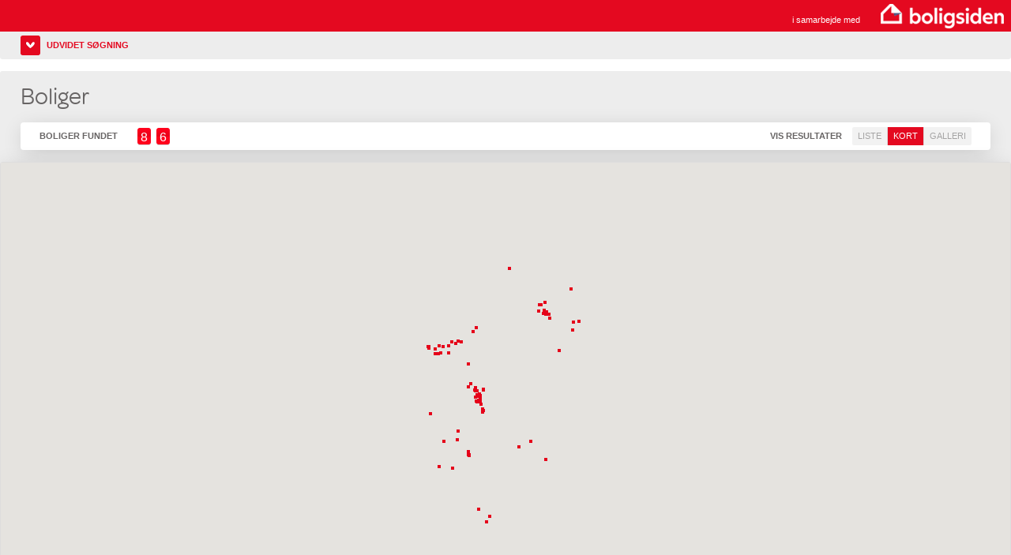

--- FILE ---
content_type: text/html; charset=UTF-8
request_url: https://a.boligsiden.dk/?affkey=Q7g3VjpNa&sort=priceChange&sortdir=asc&page=1&view=map&property=
body_size: 2172
content:
<!doctype html>
<html class="">
    <head>
        <meta charset="utf-8">
        <meta http-equiv="X-UA-Compatible" content="IE=edge,chrome=1">
        <title>vesterhaesingedk | Boligsiden.dk</title>
        <meta name="description" content="">
        <meta name="viewport" content="width=device-width">
        <link rel="canonical" href="https://www.boligsiden.dk/postnummer/5672/tilsalg">
        <link rel="stylesheet" href="/css/jquery-ui.min.css">
        <link rel="stylesheet" href="/css/main.css?v20">
		<script>
		var affkey = "Q7g3VjpNa";
		var breakIframe = 0;
		var resizeIframe = 1;
		var closeSearchPhrase = "Luk udvidet søgning";
		var openSearchPhrase = "Udvidet søgning";
		var lang = "da_DK";
		</script>
		</head>
    <body>
		<div id="bs-partner">
			 
            <header>
				<div class="logo"></div>
				<div class="branding">i samarbejde med</div>
			</header>
                    
            
<div class="search filters-only">
    <p><a href="#" id="toggle-filters" data-state="closed" class="expand"><span></span> Udvidet søgning</a></p>
    <form method="get" target="_self" action="/?affkey=Q7g3VjpNa&amp;sort=priceChange&amp;sortdir=asc&amp;page=1&amp;view=map&amp;property=">
        <input type="hidden" name="advanced" id="advanced-search" value="0" />
        <input type="hidden" name="affkey" value="Q7g3VjpNa" />
        <input type="hidden" name="view" value="map" />
        <div class="expanded">
            <div class="col">
                <div class="checkboxes">
                    <label>Boligtyper</label>
                    <div>
                                                <input type="checkbox" name="itemtypes[]" 
                            value="FreeholdFlat" 
                            /> 
                            Ejerlejlighed<br />
                                                <input type="checkbox" name="itemtypes[]" 
                            value="PartiallyOwned" 
                            /> 
                            Andelsbolig<br />
                                                <input type="checkbox" name="itemtypes[]" 
                            value="TerraceHouse" 
                            /> 
                            Rækkehus<br />
                                                <input type="checkbox" name="itemtypes[]" 
                            value="House" 
                            /> 
                            Villa<br />
                                                <input type="checkbox" name="itemtypes[]" 
                            value="FullYearPlot" 
                            /> 
                            Helårsgrund<br />
                                                <input type="checkbox" name="itemtypes[]" 
                            value="HolidayPlot" 
                            /> 
                            Fritidsgrund<br />
                                                <input type="checkbox" name="itemtypes[]" 
                            value="HolidayHouse" 
                            /> 
                            Fritidsbolig<br />
                                                <input type="checkbox" name="itemtypes[]" 
                            value="CountryHouse" 
                            /> 
                            Landejendom<br />
                                                <input type="checkbox" name="itemtypes[]" 
                            value="ApartmentHouse" 
                            /> 
                            Villalejlighed<br />
                        	
                    </div>
                </div>
                <div class="clearfix"></div>
                <div class="text minmax">
                    <label>Pris</label>
                    <input type="text" name="minprice" placeholder="Min." class="only-numbers" value=""/>
                    <input type="text" name="maxprice" placeholder="Max." class="only-numbers" value="" />
                </div>
                <div class="text minmax">
                    <label>Boligareal m&sup2;</label>
                    <input type="text" name="minarea" placeholder="Min." class="only-numbers" value=""/>
                    <input type="text" name="maxarea" placeholder="Max." class="only-numbers" value="" />
                </div>
                <div class="text minmax">
                    <label>Antal værelser</label>
                    <input type="text" name="minrooms" placeholder="Min." class="only-numbers" value="" />
                    <input type="text" name="maxrooms" placeholder="Max." class="only-numbers" value="" />
                </div>
            </div>
            <div class="col">
                <div class="text minmax">
                    <label>Plan</label>
                    <input type="text" name="minfloor" placeholder="Min." class="only-numbers" value="" />
                    <input type="text" name="maxfloor" placeholder="Max." class="only-numbers" value="" />
                </div>
                <div class="text minmax">
                    <label>Liggetid</label>
                    <input type="text" name="minsalesperiod" placeholder="Min." class="only-numbers" value="" />
                    <input type="text" name="maxsalesperiod" placeholder="Max." class="only-numbers" value="" />
                </div>
                <div class="text minmax">
                    <label>Byggeår</label>
                    <input type="text" name="minyear" placeholder="Min." class="only-numbers dont-format" value="" />
                    <input type="text" name="maxyear" placeholder="Max." class="only-numbers dont-format" value="" />
                </div>
                <div class="text minmax">
                    <label>Grundareal m&sup2;</label>
                    <input type="text" name="minparcel" placeholder="Min." class="only-numbers" value="" />
                    <input type="text" name="maxparcel" placeholder="Max." class="only-numbers" value="" />
                </div>
                <div class="text minmax">
                    <label>Mdl. udgift</label>
                    <input type="text" name="minexpense" placeholder="Min." class="only-numbers" value="" />
                    <input type="text" name="maxexpense" placeholder="Max." class="only-numbers" value="" />
                </div>
                <div class="minmax">
                    <label>Energimærke</label>
                    <div class="select nice">
                        <span>Alle</span>
                        <div>&nbsp;</div>
                        <select name="energymarking">
                            <option value="0">Alle</option>
                                                        <option value="1" >Min. A</option>
                                                        <option value="2" >Min. B</option>
                                                        <option value="3" >Min. C</option>
                                                        <option value="4" >Min. D</option>
                                                        <option value="5" >Min. E</option>
                                                        <option value="6" >Min. F</option>
                                                        <option value="7" >Min. G</option>
                                                    </select>
                    </div>
                </div>
            </div>
            <div class="clearfix">&nbsp;</div>
            <div class="submit">
                <input type="submit" class="button" value="Filtrer emner" />
            </div>
        </div>

    </form>
    <div class="clearfix"></div>
</div>
	
<div id="result-map" class="result-map">
    <div class="inner-content">
        <h1>Boliger</h1>
        <div class="result-nav-bar">
            <div class="no-of-results">
                Boliger fundet
            </div>
            <div class="number invert">
             
                <span>8</span>
             
                <span>6</span>
                        </div>

            <div class="view-selector">
            Vis resultater
            <a target="_self" href="/?affkey=Q7g3VjpNa&amp;sort=priceChange&amp;sortdir=asc&amp;page=1&amp;view=list&amp;property=#result-list" class="first">Liste</a><a target="_self" class="selected" href="/?affkey=Q7g3VjpNa&sort=priceChange&sortdir=asc&page=1&view=map&property=#result-map">Kort</a><a target="_self" href="/?affkey=Q7g3VjpNa&amp;sort=priceChange&amp;sortdir=asc&amp;page=1&amp;view=gallery&amp;property=#result-gallery" class="last">Galleri</a>
                </div>
            </div>
        </div>	
        <div class="clearfix"></div>

        <div id="bs-map-holder">
            <div id="bs-map-item"></div>
            <div id="bs-map"></div>
        </div>
    </div>
</div>



        </div>

        

        <script src="//ajax.googleapis.com/ajax/libs/jquery/1.9.1/jquery.min.js"></script>
        <script>window.jQuery || document.write('<script src="/js/vendor/jquery-1.9.1.min.js"><\/script>')</script>
        <script src="https://maps.googleapis.com/maps/api/js?key=AIzaSyAYDAy5QwnXOG9tcilPryD57lIuDY0ohIQ&language=da"></script>
		<script src="/js/plugins.js"></script>
        <script src="/js/jquery-ui.min.js"></script>
        <script src="/js/main.js?v6"></script>

        <!-- Google tag (gtag.js) -->
        <script async src="https://www.googletagmanager.com/gtag/js?id=G-P28RGSCPCX"></script>
        <script>
          window.dataLayer = window.dataLayer || [];
          function gtag(){dataLayer.push(arguments);}
          gtag('js', new Date());
          gtag('config', 'G-P28RGSCPCX');
        </script>

		<script>
		(function(i,s,o,g,r,a,m){i['GoogleAnalyticsObject']=r;i[r]=i[r]||function(){
		(i[r].q=i[r].q||[]).push(arguments)},i[r].l=1*new Date();a=s.createElement(o),
		m=s.getElementsByTagName(o)[0];a.async=1;a.src=g;m.parentNode.insertBefore(a,m)
		})(window,document,'script','//www.google-analytics.com/analytics.js','ga');

		ga('create', 'UA-3693702-21', 'boligsiden.dk');
        ga('set', 'dimension1', 'vesterhaesingedk');
		ga('send', 'pageview');
		</script>
    </body>
</html>


--- FILE ---
content_type: application/javascript; charset=utf-8
request_url: https://a.boligsiden.dk/js/main.js?v6
body_size: 2177
content:
$(document).ready(function() {
	if ($('#advanced-search').val() == 1) { 
		$('.expanded').show();
		$('#toggle-search').attr('data-state', 'opened')
		$('#toggle-search').html('<span></span> ' + closeSearchPhrase);
	    console.log(1);
    }
	$('input').placeholder();
    $("input.only-numbers").keydown(function(event) {
        if ( event.keyCode == 46 || event.keyCode == 8 || event.keyCode == 9 || event.keyCode == 27 || event.keyCode == 13 || (event.keyCode == 65 && event.ctrlKey === true) || (event.keyCode >= 35 && event.keyCode <= 39)) {
            return;
        }
        else {
            if (event.shiftKey || (event.keyCode < 48 || event.keyCode > 57) && (event.keyCode < 96 || event.keyCode > 105 )) {
                event.preventDefault();
            }
        }
    }).keyup(function() {
		if ($(this).hasClass('dont-format')) { return; }
		var value = $(this).val().replace(/\./g,''); 
		if (value == '') {return; }
		$(this).val(number_format(value, 0, ',', '.'));	
	}); 
	
	$('#toggle-search').bind('click', function() {
		if ($('#toggle-search').attr('data-state') == 'closed') {
			$('.expanded').slideDown(function(){
				$('#advanced-search').val(1);
				$('#toggle-search').attr('data-state', 'opened')
				$('#toggle-search').html('<span></span> ' + closeSearchPhrase);
			});
		}		
		else if ($('#toggle-search').attr('data-state') == 'opened') {
			$('.expanded').slideUp(function(){
				$('#advanced-search').val(0);
				$('#toggle-search').attr('data-state', 'closed')
				$('#toggle-search').html('<span></span> ' + openSearchPhrase);
			});
		}		
	});
	
	$('#toggle-filters').bind('click', function() {
		if ($('#toggle-filters').attr('data-state') == 'closed') {
			$('.expanded').slideDown(function(){
				$('#toggle-filters').attr('data-state', 'opened')
				$('#toggle-filters').html('<span></span> ' + closeSearchPhrase);
			});
		}		
		else if ($('#toggle-filters').attr('data-state') == 'opened') {
			$('.expanded').slideUp(function(){
				$('#toggle-filters').attr('data-state', 'closed')
				$('#toggle-filters').html('<span></span> ' + openSearchPhrase);
			});
		}		
	});

	$(window).load(function() {
		if (resizeIframe && parent.postMessage) { 
			parent.postMessage('resize|' + ($('body').height()+75), '*');
		}
		if (resizeIframe && parent.postMessage) { 
			parent.postMessage('scrollto|0', '*');
		}
	});

	$('header .logo').bind('click', function() { window.open('http://boligsiden.dk', 'bs'); });
	updateSelects();

	$('.select.nice select').bind('change', function() { updateSelects(); });

	$('select.reload').bind('change', function() { 
		if (!breakIframe) {
			document.location.href = $(this).val(); 
		} else {
			parent.postMessage('redirect|' + $(this).val(), '*'); 
		}
	});

	if ($('#bs-map').length > 0) {
		initMap();
		
		$(document).on('click', '#bs-map-item-close', function() {$('#bs-map-item').hide(); return false;});
	}
	
	if ($('#result-list').length > 0) {
		var captionBarPos = $('.caption-bar').offset().top; 
		$(window).bind('scroll', function() {
			var currentPos = $(this).scrollTop();
			if (currentPos >= captionBarPos) {
				$('.caption-bar').addClass('fixed');
			} else {
				$('.caption-bar').removeClass('fixed');
			}
		});	
	
	}

	if ($('.search input[name="query"]').length > 0) {
		$('.search input[name="query"]').autocomplete({
			minLength: 2,
			source: function(request, response) {
				$.ajax({
					url: "/async/search",
					dataType: 'json',
					type: 'GET',
					data: {
						affkey: affkey,
						q: request.term,
						t: $('select[name="itemtype"] option').val() 
					},
					success: function(data) {
						response ( $.map(data, function(item) {
							return {
								label: item.label,
								value: item.label 
							}
						}));
					}
				});
			}	
		});
	}
});

var bsMap;
var bsMarkerSingle;
var bsMarkerMultiple;
var bsMarkers = [];
var bsLatLng = [];

function initMap() {
	var mapOptions = {
		center: new google.maps.LatLng(55.9928,10.5908),
		zoom: 15,
		maxZoom: 17,
		minZoom: 7,
		mapTypeId: google.maps.MapTypeId.ROADMAP,
		scrollwheel : false,
		streetViewControl : false,
		panControl : false,
		zoomControl : true,
		mapTypeControl : false
	};
	bsMap = new google.maps.Map(document.getElementById("bs-map"), mapOptions);
	
    bsMarkerSingle = {url:'/img/sprites/icon-map-pin-single.png'};
	bsMarkerMultiple = {url:'/img/sprites/icon-map-pin-multiple.png'};

    bsMarkerSingleSmall = {
        url: '/img/sprites/icon-map-pin-small.png',
        size: new google.maps.Size(8, 8),
        scaledSize: new google.maps.Size(4, 4)
    };
		

    bsMap.addListener("zoom_changed", () => {
        if (bsMap.getZoom() > 12) {
            bsMarkers.forEach((item) => item.setIcon(bsMarkerSingle));         
        } else {
            bsMarkers.forEach((item) => item.setIcon(bsMarkerSingleSmall));         
        }
      });



    /*
	setTimeout(function() {
        bsMap.fitBounds(
            new google.maps.LatLngBounds(
                new google.maps.LatLng({lat: bounds.SWPoint.Latitude, lng: bounds.SWPoint.Longitude}),
                new google.maps.LatLng({lat: bounds.NEPoint.Latitude, lng: bounds.NEPoint.Longitude}),
            )
        );
		getMarkers()	
    }, 1000);	
	*/


	getMarkers();	
}

function getMarkers(callback) {
	/*
    var bounds = bsMap.getBounds();
	var maxy = bounds.getNorthEast().lat();
	var maxx = bounds.getNorthEast().lng();

	var miny = bounds.getSouthWest().lat();
	var minx = bounds.getSouthWest().lng();
    */
    
	$('#bs-map-holder').block({ message: null, overlayCSS:{opacity:0.2,color:'#fff'} }); 

	$.ajax('/getpoints', {
		type: 'GET',
		data: document.location.search.replace("?", ""),
		success: function(data) {
			for (i = 0; i < bsMarkers.length; i++) {
				bsMarkers[i].setMap(null);
			};
			bsMarkers = [];
			bsLatLng = [];
			$.each(data.cases, function(i, item) {
				var icon = bsMarkerSingleSmall; 
				var marker = new google.maps.Marker({icon:icon,position:new google.maps.LatLng(item.Latitude,item.Longitude)});
				google.maps.event.addListener(marker, 'click', function() { 
                    if (bsMap.getZoom() > 12) {
                        showMarker(item.Id); 
                    }
                });
				marker.setMap(bsMap);
				bsMarkers[bsMarkers.length] = marker;
				bsLatLng[bsLatLng.length] = new google.maps.LatLng(item.Latitude,item.Longitude);
			});

			if (typeof(callback) != 'undefined') {
				callback();
			} 
        
            bsMap.fitBounds(
                new google.maps.LatLngBounds(
                    new google.maps.LatLng({lat: data.bounds.SWPoint.Latitude, lng: data.bounds.SWPoint.Longitude}),
                    new google.maps.LatLng({lat: data.bounds.NEPoint.Latitude, lng: data.bounds.NEPoint.Longitude}),
                )
            );
			
			$('#bs-map-holder').unblock(); 
		},
		error: function() {
			$('#bs-map-holder').unblock(); 
		}
	});
}

function showMarker(id) {
	$.ajax('/getpoint/' + id, {
		type: 'GET',
		data: {lang:lang,affkey:affkey},
		dataType : 'html',
		success: function(html) {
			$('#bs-map-item').html(html).show();
		}
	});
}

function updateSelects() {
	$('.select.nice').each(function(i, item) {
		$(item).find('span').html($(item).find('select option:selected').html());
	});
}


--- FILE ---
content_type: text/plain
request_url: https://www.google-analytics.com/j/collect?v=1&_v=j102&a=549670322&t=pageview&_s=1&dl=https%3A%2F%2Fa.boligsiden.dk%2F%3Faffkey%3DQ7g3VjpNa%26sort%3DpriceChange%26sortdir%3Dasc%26page%3D1%26view%3Dmap%26property%3D&ul=en-us%40posix&dt=vesterhaesingedk%20%7C%20Boligsiden.dk&sr=1280x720&vp=1280x720&_u=YADAAAABAAAAACAAI~&jid=935291825&gjid=1639098349&cid=911993793.1769356855&tid=UA-3693702-21&_gid=1330912971.1769356855&_r=1&_slc=1&cd1=vesterhaesingedk&z=809984301
body_size: -565
content:
2,cG-QJ11EYX8JR